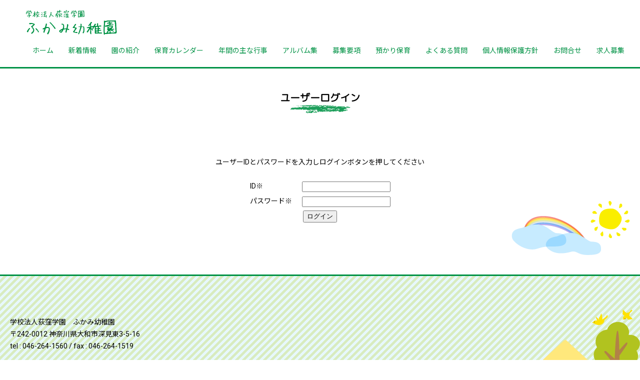

--- FILE ---
content_type: text/html; charset=UTF-8
request_url: https://fukami-youchien.com/blog.php?yymm=2021/03
body_size: 4010
content:
<!DOCTYPE html>
<html lang="ja">
<head>
	<meta charset="utf-8">
	<meta http-equiv="X-UA-Compatible" content="IE=edge">
	<meta name="viewport" content="width=device-width, initial-scale=1">
	<title>ふかみ幼稚園（神奈川県大和市）　ホームページ</title>
	<meta name="keywords" content="神奈川,大和市,ふかみ幼稚園,幼稚園,ようちえん,保育園,保育,幼児,園児,こども,預かり保育,,,,">
	<meta name="description" content="ふかみ幼稚園 [神奈川県大和市]　～　ようこそ！ ふかみ幼稚園のホームページです。">
	<meta name="robots" content="index,follow">
	<link href="https://fonts.googleapis.com/css?family=M+PLUS+Rounded+1c|Noto+Sans+JP|Roboto&display=swap" rel="stylesheet">
	<link href="css/reset.css" rel="stylesheet" />
	<link href="style.css" rel="stylesheet" />
	<link href="css/color.css" rel="stylesheet" />	<link href="css/file.css" rel="stylesheet" />
	<link href="css/login.css" rel="stylesheet" />
</head>
<body id="top">
<header>
	<h1><a href="index.php"><img src="image/common/logo.png" srcset="image/common/logo.png 1x, image/common/logo@2x.png 2x" alt="ふかみ幼稚園（神奈川県大和市）　ホームページ"></a></h1>
	<ul class="g_navi">			<li><a href="https://www.fukami-youchien.com/index.php">ホーム</a></li>			<li><a href="https://www.fukami-youchien.com/topics.php">新着情報</a></li>			<li><a href="https://www.fukami-youchien.com/profile.php">園の紹介</a></li>			<li><a href="https://www.fukami-youchien.com/day.php">保育カレンダー</a></li>			<li><a href="https://www.fukami-youchien.com/yearly_event.php">年間の主な行事</a></li>			<li><a href="https://www.fukami-youchien.com/blog.php">アルバム集</a></li>			<li><a href="https://www.fukami-youchien.com/admission.php">募集要項</a></li>			<li><a href="https://www.fukami-youchien.com/support.php">預かり保育</a></li>			<li><a href="https://www.fukami-youchien.com/qa.php">よくある質問</a></li>			<li><a href="https://www.fukami-youchien.com/privacy.php">個人情報保護方針</a></li>			<li><a href="https://www.fukami-youchien.com/contact.php">お問合せ</a></li>			<li><a href="https://www.fukami-youchien.com/job.php">求人募集<br></a></li>	</ul>
</header>
<div id="switchBtnArea">
	<a href="javascript:void(0);" class="switchBtn"><span></span><span></span><span></span></a>
</div><div class="under_contens">
	<h2>ユーザーログイン<br><img src="image/common/line.png" srcset="image/common/line.png 1x, image/common/line@2x.png 2x" alt=""></h2>
	<section>
		<div class="container">
<form action="/blog.php" method="post">
	<input type="hidden" name="mode" value="confirm">
	<div class="right_box">
		<div align="center">
			<p>ユーザーIDとパスワードを入力しログインボタンを押してください</p>
			<p style="color:#ff0000;"></p>
			<br>
			<table>
				<tr>
					<th style="height:30px;">ID<span>※</span></th>
					<td><input type="text" name="id" class="mail_input01"></td>
				</tr>
				<tr>
					<th style="height:30px;">パスワード<span>※</span></th>
					<td><input type="text" name="pass" class="mail_input01"></td>
				</tr>
				<tr>
					<td colspan="2" align="center" style="height:30px;"><input type="submit" name="submit" value="ログイン"></td>
				</tr>
			</table>
		</div>
	</div>
</form>
		</div>
	</section>
</div>
<footer>
	<div class="container">
		学校法人荻窪学園　ふかみ幼稚園<br>〒242-0012 神奈川県大和市深見東3-5-16　<br>tel : 046-264-1560 / fax : 046-264-1519<br>
	</div>
	<div align="right"><img src="cgi/count/dayx.cgi?gif" height="0" width="0"></div>
</footer>
<script type="text/javascript" src="https://ajax.googleapis.com/ajax/libs/jquery/1.11.3/jquery.min.js"></script>
<script async defer type="text/javascript" src="js/common.js"></script>
<script async defer type="text/javascript" src="js/fade.js"></script></body>
</html>


--- FILE ---
content_type: text/css
request_url: https://fukami-youchien.com/style.css
body_size: 9277
content:
@charset "utf-8";
htlm{
	overflow:auto;
}


.fade{
	opacity:0;
	transition:all 0.8s;
}

.fade.active{
	opacity:1;
}

body{
	color:#000;
	font-size:14px;
	line-height:24px;
	font-family:'Roboto','Noto Sans JP',"游ゴシック体","Yu Gothic",YuGothic,"ヒラギノ角ゴシック Pro","Hiragino Kaku Gothic Pro","Quicksand","メイリオ",Meiryo,Osaka,"ＭＳ Ｐゴシック","MS PGothic",sans-serif;
	word-break: break-all;
}

header ul.g_navi li a{
	font-family:'Noto Sans JP',"游ゴシック体","Yu Gothic",YuGothic,"ヒラギノ角ゴシック Pro","Hiragino Kaku Gothic Pro","Quicksand","メイリオ",Meiryo,Osaka,"ＭＳ Ｐゴシック","MS PGothic",sans-serif;
}

ul{
	letter-spacing: -.40em; /* 文字間を詰めて隙間を削除する */
}

li{
	letter-spacing: normal; /* 文字間を通常に戻す */
}
a {
	color:#000;
	text-decoration:none;
}


a:hover{
	opacity:0.7;
}

img{
	max-width:100%;
}

.clear{
	clear:both;
}

.clearfix_af:after{
	content: "";
	display: block; 
	height: 0; 
	font-size:0;    
	clear: both; 
	visibility:hidden;
}

.clearfix_bf:before{
	content: "";
	display: block; 
	height: 0; 
	font-size:0;    
	clear: both; 
	visibility:hidden;
}
.clearfix_af ,.clearfix_bf{
	display: inline-block;
} 
/* Hides from IE Mac */
* html .clearfix_af{
	height: 1%;
}
.clearfix_af ,.clearfix_bf{
	display:block;
}

/* End Hack */

h2{
	font-family:'Roboto','M PLUS Rounded 1c','Noto Sans JP',"游ゴシック体","Yu Gothic",YuGothic,"ヒラギノ角ゴシック Pro","Hiragino Kaku Gothic Pro","Quicksand","メイリオ",Meiryo,Osaka,"ＭＳ Ｐゴシック","MS PGothic",sans-serif;
	font-size:20px;
	text-align:center;
}

h3.sub_title{
	font-size:16px;
	font-weight:normal;
	margin:10px 0;
	padding:5px 0 5px 15px;
	letter-spacing:2px;
}

h3.sub_title:first-letter{
	font-size:20px;
}

section{
	padding-top:80px;
	padding-bottom:80px;
}

.under_contens{
	min-height:calc(100vh - 315px);
}

.under_contens h2{
	padding-top:40px;
}

.under_contens section:nth-child(even){
	background:url(image/common/point04.png)no-repeat left 20px top 20px;
}

.under_contens section:nth-child(odd){
	background:url(image/common/point02.png)no-repeat right 20px bottom 40px;
}

.contens_area section:nth-child(odd),
.under_contens section:nth-child(odd){
	background-color:#faf7f5;
}

.container{
	max-width:1280px;
	margin:auto;
	padding-left:20px;
	padding-right:20px;
	box-sizing:border-box;
}

header{
	position:fixed;
	width:100%;
	background-color:#fff;
	top:0;
	padding:20px 10px 10px 50px;
	box-sizing:border-box;
	z-index:2;
	justify-content: space-between;
	display:block;
	flex-wrap:wrap;
	align-items:center;
}

header h1{
	max-width:400px;
}

header h1 img{
	display:block;
}

.image_circle{
	text-align:center;
}

.image_circle div{
	border-radius:50%;
	height:300px;
	width:300px;
	background-repeat:no-repeat;
	background-position:center center;
	background-size:cover;
}

.text_area .text{
/*	flex:1;*/
	padding-left:40px;
	padding-top:20px;
}

.text_center{
	margin-top:20px;
	text-align: center;
}
.text_center p {
	text-align: left;
	display: inline-block;
}

footer{
	color:#000;
	position:relative;
	z-index:1;
}

footer .container{
	padding-top:80px;
	padding-bottom:80px;
	background:url(image/common/footer_point.png)no-repeat right bottom;
}

.more{
	text-align:right;
	padding-top:30px;
}

.text_area02{
	margin-top:40px;
}

.text_area02 .image_circle div{
	margin:auto;
	width:300px;
	height:300px;
}

ul.contents{
	justify-content: space-between;
	display:flex;
	flex-wrap:wrap;
}

ul.contents > li:last-child{
	flex:1;
	padding-left:20px;
	box-sizing:border-box;
}

ul.contents > li:first-child{
	width:300px;
	padding-left:20px;
	box-sizing:border-box;
	background-color:#faf7f5;
}

ul.contents li article{
	margin-bottom:50px;
}

ul.contents li .blog_bk{
	margin-bottom:30px;
}

ul.contents li .blog_bk ul li{
	margin-bottom:8px;
}

ul.contents li .image_area{
	margin:15px auto 0 auto;
	max-width:600px;
}

ul.contents li p{
	margin-top:15px;
}

ul.page{
	justify-content:center;
	display:flex;
	flex-wrap:wrap;
	margin-top:40px;
}

ul.page li{
	margin-right:5px;
	margin-bottom:5px;
}

ul.page li:last-child{
	margin-right:0;
}

ul.page li a{
	display:block;
	text-align:center;
	line-height:25px;
	width:25px;
	height:25px;
	border:solid 1px #eee;
}

ul.page li a.act{
	background-color:#eee;
	color:#fff;
}


.sc_down{
	position: absolute;
	z-index: 99999999;
	bottom: 100px;
	left: 0;
	right: 0;
	margin: auto;
	text-align: center;
}

.sc_down a{
	display: block;
	width: 50px;
	height: 50px;
	margin: auto;
	transform:translateY(0);
	animation: arrowmove 1s ease-in-out infinite;
}

.sc_down span{
	width:20px;
	height:3px;
	background-color:#fff;
	display:block;
	position: relative;
	margin: auto;
}


.sc_down span:nth-child(1){
	transform: rotate(45deg);
	right: 7px;
	top: 20px;
}

.sc_down span:nth-child(2){
	transform: rotate(-45deg);
	left: 7px;
	top: 18px;
}


@keyframes arrowmove{
	0%{transform:translateY(0);}
	50%{transform:translateY(-10px);}
	100%{transform:translateY(0);}
}


@media all and (min-width: 767px) {
	
	header #switchBtnArea{
		display:none;
	}

	.table_style{
		width:100%;
		border: solid 1px #ccc;
		border-collapse: collapse;
		margin-top:40px;
	}

	.table_style th{
		width:200px;
		font-weight:normal;
		padding:10px;
		background-color:#eee;
		border: solid 1px #ccc;
		vertical-align: middle;
	}

	.table_style td{
		padding:10px;
		background-color:rgba(255,255,255,0.5);
		border: solid 1px #ccc
	}


}

@media all and (min-width: 768px) {
	.sp_only{
		display:none !important;
	}
}

@media all and (min-width: 769px) {
	.sp_only{
		display:none !important;
	}

	header ul.g_navi{
		justify-content: flex-start;
		display:flex !important;
		flex-wrap:wrap;
		flex:1;
		margin-top:10px;
		margin-left:0;
	}

	header ul.g_navi li{
		text-align:left;
/*		margin-right:20px;*/
	}

	header ul.g_navi li:last-child{
		margin-right:0;
	}

	header ul.g_navi li a{
		display: inline-block;
		position: relative;
		padding: 5px 15px;
		overflow: hidden;
		width:auto;
	}

	header ul.g_navi li a{
		border:0;
	}

	header ul.g_navi li a:hover:after{
		left: 0;
	}

	header ul.g_navi li a:after{
		width: 100%;
		height: 2px;
		position: absolute;
		left: -100%;
		bottom: 0;
		content: "";
		display: block;
		transition: all 0.5s cubic-bezier(0.175, 0.885, 0.32, 1.275);
		-moz-transition: all 0.5s cubic-bezier(0.175, 0.885, 0.32, 1.275);
		-webkit-transition: all 0.5s cubic-bezier(0.175, 0.885, 0.32, 1.275);
		-ms-transition: all 0.5s cubic-bezier(0.175, 0.885, 0.32, 1.275);
	}

	.text_area{
		justify-content:center;
		display:flex;
		flex-wrap:wrap;
		margin-top:20px;
		align-items:center;
	}


}

@media all and (max-width: 768px) {
	body{
		font-size:12px;
	}

	.tab_none{
		display:none !important;
	}

	.tab_only{
		display:block !important;
	}

	section{
		padding-top:40px;
		padding-bottom:40px;
	}

	header ul.g_navi{
		display:none;
		overflow: scroll;
	}


	#switchBtnArea{
		position: fixed;
		z-index: 9999;
		top: 25px;
		right:25px;
	}

	#switchBtnArea .switchBtn {
		width: 38px;
		height: 25px;
		display: block;
		z-index:9999;
	}

	#switchBtnArea .switchBtn span {
		height: 2px;
		display: block;
		position: absolute;
		background-color: #000;
		transition: all 0.2s linear;
	}
	#switchBtnArea .switchBtn span:nth-of-type(1) {top:0px;transform: rotate(0);width:40px;}
	#switchBtnArea .switchBtn span:nth-of-type(2) {top:20px;transform: scale(1);width:22px;}
	#switchBtnArea .switchBtn span:nth-of-type(3) {top:10px;transform: rotate(0);width:32px;}

	#switchBtnArea .switchBtn.btnClose span:nth-of-type(1) {top:12px;transform: rotate(-45deg);width:32px;}
	#switchBtnArea .switchBtn.btnClose span:nth-of-type(2) {transform: scale(0);}
	#switchBtnArea .switchBtn.btnClose span:nth-of-type(3) {top:12px;transform: rotate(45deg);width:32px;}

	header{
		padding:15px 20px;
	}

	header ul.g_navi{
		position:fixed;
		top:71px;
		background-color:#fff;
		width:100%;
		height: calc(100vh - 70px);
		left:0;
		text-align:center;
		padding-top:10px;
	}

	header ul.g_navi li a{
		display:block;
		padding:10px 0;
	}

	.text_area{
		margin-top:40px;
	}

	.image_circle div{
		margin:auto;
		width:300px;
		height:300px;
	}

	.text_area .text{
		padding-left:0;
	}

	ul.contents{
		display:block;
	}

	ul.contents > li:last-child{
		padding-left:20px;
	}

	ul.contents > li:first-child{
		width:100%;
		padding:10px 10px 0 10px;
	}

	ul.contents li .blog_bk.backno ul{
		justify-content: flex-start;
		display:flex;
		flex-wrap:wrap;
	}

	ul.contents li .blog_bk.backno ul li{
		margin-right:10px;
	}

}

@media all and (max-width: 767px) {

	.pc_only{
		display:none !important;
	}

	header{
		min-height:60px;
	}

	header h1 img{
		max-width:200px;
	}

	#switchBtnArea{
		top:20px;
	}

	header ul.g_navi{
		top:86px;
	}


	.table_style{
		width:100%;
		margin-top:40px;
	}

	.table_style th{
		display:block;
		width:100%;
		font-weight:normal;
		padding:10px 0 0 0 ;
		text-align:left;
		box-sizing:border-box;
		font-size:17px;
	}

	.table_style td{
		display:block;
		width:100%;
		padding-left:10px;
		padding-bottom:10px;
		border-bottom:solid 1px #ccc;
		box-sizing:border-box;
	}


}

@media all and (max-width: 375px) {

}

@media all and (max-width: 320px) {


}


--- FILE ---
content_type: text/css
request_url: https://fukami-youchien.com/css/color.css
body_size: 1227
content:
@charset "utf-8";

a{
	color:#009245;
}

h3.sub_title{
	border-left:solid 3px #009245;
}

h3.sub_title:first-letter{
	color:#009245;
}

header{
	border-bottom:3px solid #009245;
}

footer{
	background-color: #d9ecc0;
	background-image: -webkit-gradient(linear, 0 0, 100% 100%,color-stop(.25, #E7F8FC), color-stop(.25, transparent),color-stop(.5, transparent), color-stop(.5, #E7F8FC),color-stop(.75, #E7F8FC), color-stop(.75, transparent),to(transparent));
	-webkit-background-size: 14px 14px;
	border-top:3px solid #009245;
}


.faq_area dl{
	border:dotted 2px #009245;
}

.faq_area dl dt{
	position:relative;
	border-bottom:dotted 2px #009245;
}


@media all and (min-width: 767px) {

}

@media all and (min-width: 768px) {
}

@media all and (min-width: 769px) {

	header ul.g_navi li a{
	}

	header ul.g_navi li a:after{
		background-color: #009245;
	}


}

@media all and (max-width: 768px) {
	#switchBtnArea .switchBtn span {
		background-color: #009245;
	}

	header ul.g_navi li{
		border-bottom:dotted 1px #009245;
	}

}

@media all and (max-width: 767px) {

}

@media all and (max-width: 375px) {

}

@media all and (max-width: 320px) {


}


--- FILE ---
content_type: text/css
request_url: https://fukami-youchien.com/css/file.css
body_size: 646
content:
@charset "utf-8";

.file_area{
	margin-top:40px;
}

.file_area dl{
	justify-content: flex-start;
	display:flex;
	flex-wrap:wrap;
	align-items:center;
	border-bottom:solid 1px #ccc;
	margin-bottom:20px;
	min-height:50px;
}

.file_area dl dt{
	width:50px;
	padding:0 10px;
}

.file_area dl dt img{
	height:45px;
}

.file_area dl dd{
	flex:1;
}



@media all and (min-width: 768px) {



}
@media all and (min-width: 769px) {


}


@media all and (max-width: 768px) {

}

@media all and (max-width: 767px) {

}

@media all and (max-width: 375px) {

}

@media all and (max-width: 320px) {


}


--- FILE ---
content_type: text/css
request_url: https://fukami-youchien.com/css/login.css
body_size: 542
content:
@charset "utf-8";

.login_area{
	margin-top:40px;
}

table th{
	text-align:left;
	font-weight:normal;
	padding-right:20px;
}

body .under_contens section:nth-child(even){
	background:url(../image/common/point02.png)no-repeat right 20px bottom 20px;
}


@media all and (min-width: 768px) {




}
@media all and (min-width: 769px) {


}


@media all and (max-width: 768px) {

}

@media all and (max-width: 767px) {

}

@media all and (max-width: 375px) {

}

@media all and (max-width: 320px) {


}


--- FILE ---
content_type: text/javascript
request_url: https://fukami-youchien.com/js/common.js
body_size: 2169
content:
$(function() {

	//スマートフォン用グローバルメニュー開閉処理
	$('.switchBtn').on('click', function(){
		$('.switchBtn').toggleClass('btnClose');
		$('ul.g_navi').slideToggle(500);
	});

	$('ul.g_navi li a').on('click', function(){
		$('.switchBtn').toggleClass('btnClose');
		$('ul.g_navi').slideUp(500);
	});


	$(window).on("load scroll resize", function () {
		var HeaderHeight = $("header").height();
		$(".under_contens").css("padding-top", HeaderHeight + 40 + "px");
	});

	$(function () {
		$(window).load(function(){

			var urlHash = location.hash;
			//ハッシュ値があればページ内スクロール
			if(urlHash) {
				//スクロールを0に戻す
//				$('body,html').stop().scrollTop(0);
				setTimeout(function () {
				//ロード時の処理を待ち、時間差でスクロール実行
				scrollToAnker(urlHash) ;
				}, 100);
			}

			// 指定したアンカー(#ID)へアニメーションでスクロール
			function scrollToAnker(hash) {
		    var headerHight = $("header").height()+40; //ヘッダの高さ
				var target = $(hash);
				var position = target.offset().top - headerHight;
				$('body,html').stop().animate({scrollTop:position}, 500);
				console.log(headerHight);
			}
		});
	});
	$(function () {
		$(window).load(function(){
			if(window.innerWidth > 767){
		    var headerHight = 120; //ヘッダの高さ
			}else{
		    var headerHight = 62; //ヘッダの高さ
			}
	    $('a[href^=#]').click(function(){
	        var href= $(this).attr("href");
	        var target = $(href == "#" || href == "" ? 'html' : href);
	        var position = target.offset().top-headerHight; //ヘッダの高さ分位置をずらす
	        $("html, body").animate({scrollTop:position}, 550, "swing");
	        return false;
	    });
		});
	});

	$(window).on("load scroll resize", function () {
		var scTop = $(window).scrollTop();
		if(scTop == 0){
			$(".side_menu ul li div").fadeIn();
		}else{
			$(".side_menu ul li div").fadeOut();
		}
	});

	$('.bottom_menu li').hover(
		function() {
			$(this).find("ul").stop().slideDown();
		},
		function() {
			$(this).find("ul").stop().slideUp();
		}
	);


})


--- FILE ---
content_type: text/javascript
request_url: https://fukami-youchien.com/js/fade.js
body_size: 677
content:
$(function(){


	$(window).on("load scroll resize", function () {
		var scTop = $(window).scrollTop();
		var scBottom = (scTop + $(window).height());

		$(".pickup_area article").each(function (i) {
			var FadeItem = $(".pickup_area").offset().top;
			if(scBottom > (FadeItem + 200)){
				$(this).delay(300 * i).queue(function () {
					$(this).addClass('active').dequeue();
				});
			}
		});

		$(".works_area article").each(function (i) {
			var FadeItem = $(".works_area").offset().top;
			if(scBottom > (FadeItem + 200)){
				$(this).delay(300 * i).queue(function () {
					$(this).addClass('active').dequeue();
				});
			}
		});


	});

});
